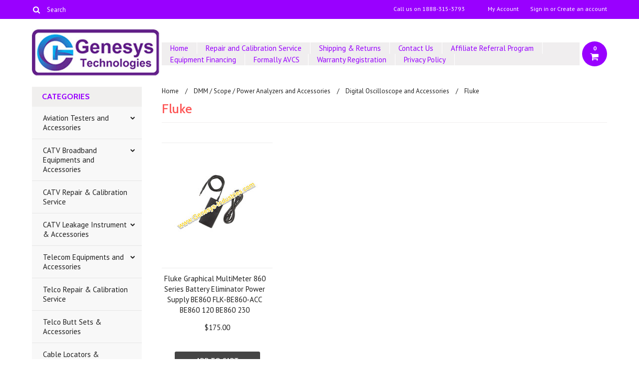

--- FILE ---
content_type: text/html; charset=UTF-8
request_url: https://genesys-industries.com/dmm-scope-power-analyzers-and-accessories/digital-oscilloscope-and-accessories/fluke/
body_size: 8978
content:
<!DOCTYPE html>

<html lang="en" dir="ltr">

<head>

	

	<title>DMM / Scope / Power Analyzers and Accessories - Digital Oscilloscope and Accessories - Fluke - Genesys Technologies</title>

	<meta charset="UTF-8">
	<meta name="description" content="" />
	<meta name="keywords" content="" />
	
	<link rel='canonical' href='https://genesys-industries.com/dmm-scope-power-analyzers-and-accessories/digital-oscilloscope-and-accessories/fluke/' />
	
	
	
	<link href='//fonts.googleapis.com/css?family=Cabin:400,500,600,700,400italic,500italic,600italic,700italic' rel='stylesheet' type='text/css'>
    <link href='//fonts.googleapis.com/css?family=PT+Sans:400,700,400italic,700italic' rel='stylesheet' type='text/css'>
    <link href='//fonts.googleapis.com/css?family=Raleway:900,500' rel='stylesheet' type='text/css'>
	<link rel="shortcut icon" href="https://cdn10.bigcommerce.com/s-j1pdl/product_images/logo%20purple%20GT%20squre%20border%2048x48.jpg?t=1743390873" />
	<meta name="viewport" content="width=device-width, initial-scale=1, maximum-scale=1">
    <meta name="viewport" content="initial-scale=1.0, maximum-scale=1.0, user-scalable=no" />
	<script>
	//<![CDATA[
		(function(){
			// this happens before external dependencies (and dom ready) to reduce page flicker
			var node, i;
			for (i = window.document.childNodes.length; i--;) {
				node = window.document.childNodes[i];
				if (node.nodeName == 'HTML') {
					node.className += ' javascript';
				}
			}
		})();
	//]]>
	</script>

	<link href="https://cdn9.bigcommerce.com/r-50b4fa8997ce43839fb9457331bc39687cd8345a/themes/__master/Styles/styles.css" type="text/css" rel="stylesheet" /><link href="https://cdn9.bigcommerce.com/r-b2c1c07c638b525c6af9e5f1f6290c90383dc14e/themes/Indiana/Styles/iselector.css" media="all" type="text/css" rel="stylesheet" />
<link href="https://cdn9.bigcommerce.com/r-b2c1c07c638b525c6af9e5f1f6290c90383dc14e/themes/Indiana/Styles/flexslider.css" media="all" type="text/css" rel="stylesheet" />
<link href="https://cdn9.bigcommerce.com/r-b2c1c07c638b525c6af9e5f1f6290c90383dc14e/themes/Indiana/Styles/slide-show.css" media="all" type="text/css" rel="stylesheet" />
<link href="https://cdn9.bigcommerce.com/r-b2c1c07c638b525c6af9e5f1f6290c90383dc14e/themes/Indiana/Styles/styles-slide-show.css" media="all" type="text/css" rel="stylesheet" />
<link href="https://cdn9.bigcommerce.com/r-b2c1c07c638b525c6af9e5f1f6290c90383dc14e/themes/Indiana/Styles/social.css" media="all" type="text/css" rel="stylesheet" />
<link href="https://cdn9.bigcommerce.com/r-b2c1c07c638b525c6af9e5f1f6290c90383dc14e/themes/Indiana/Styles/styles.css" media="all" type="text/css" rel="stylesheet" />
<link href="https://cdn9.bigcommerce.com/r-b2c1c07c638b525c6af9e5f1f6290c90383dc14e/themes/Indiana/Styles/responsive.css" media="all" type="text/css" rel="stylesheet" />
<link href="https://cdn9.bigcommerce.com/r-b2c1c07c638b525c6af9e5f1f6290c90383dc14e/themes/Indiana/Styles/grid.css" media="all" type="text/css" rel="stylesheet" />
<link href="https://cdn9.bigcommerce.com/r-b2c1c07c638b525c6af9e5f1f6290c90383dc14e/themes/Indiana/Styles/responsive.css" media="all" type="text/css" rel="stylesheet" />
<link href="https://cdn9.bigcommerce.com/r-b2c1c07c638b525c6af9e5f1f6290c90383dc14e/themes/Indiana/Styles/menu.css" media="all" type="text/css" rel="stylesheet" />
<link href="https://cdn9.bigcommerce.com/s-j1pdl/templates/__custom/Styles/theme.css?t=1744552105" media="all" type="text/css" rel="stylesheet" />
<link href="https://cdn9.bigcommerce.com/r-50b4fa8997ce43839fb9457331bc39687cd8345a/themes/__master/Styles/product.attributes.css" type="text/css" rel="stylesheet" /><link href="https://cdn9.bigcommerce.com/r-522cb09e4d4c91362a873dfb66596075446f4cb2/javascript/jquery/themes/cupertino/ui.all.css" type="text/css" rel="stylesheet" /><link href="https://cdn9.bigcommerce.com/r-b2c1c07c638b525c6af9e5f1f6290c90383dc14e/themes/Indiana/Styles/product.quickview.css" type="text/css" rel="stylesheet" /><link href="https://cdn9.bigcommerce.com/r-522cb09e4d4c91362a873dfb66596075446f4cb2/javascript/superfish/css/store.css" type="text/css" rel="stylesheet" /><link type="text/css" rel="stylesheet" href="https://cdn9.bigcommerce.com/r-522cb09e4d4c91362a873dfb66596075446f4cb2/javascript/jquery/plugins/imodal/imodal.css" />

	<!-- Tell the browsers about our RSS feeds -->
	<link rel="alternate" type="application/rss+xml" title="New Products in Fluke (RSS 2.0)" href="https://genesys-industries.com/rss.php?categoryid=97&amp;type=rss" />
<link rel="alternate" type="application/atom+xml" title="New Products in Fluke (Atom 0.3)" href="https://genesys-industries.com/rss.php?categoryid=97&amp;type=atom" />
<link rel="alternate" type="application/rss+xml" title="Popular Products in Fluke (RSS 2.0)" href="https://genesys-industries.com/rss.php?action=popularproducts&amp;categoryid=97&amp;type=rss" />
<link rel="alternate" type="application/atom+xml" title="Popular Products in Fluke (Atom 0.3)" href="https://genesys-industries.com/rss.php?action=popularproducts&amp;categoryid=97&amp;type=atom" />
<link rel="alternate" type="application/rss+xml" title="Latest News (RSS 2.0)" href="https://genesys-industries.com/rss.php?action=newblogs&amp;type=rss" />
<link rel="alternate" type="application/atom+xml" title="Latest News (Atom 0.3)" href="https://genesys-industries.com/rss.php?action=newblogs&amp;type=atom" />
<link rel="alternate" type="application/rss+xml" title="New Products (RSS 2.0)" href="https://genesys-industries.com/rss.php?type=rss" />
<link rel="alternate" type="application/atom+xml" title="New Products (Atom 0.3)" href="https://genesys-industries.com/rss.php?type=atom" />
<link rel="alternate" type="application/rss+xml" title="Popular Products (RSS 2.0)" href="https://genesys-industries.com/rss.php?action=popularproducts&amp;type=rss" />
<link rel="alternate" type="application/atom+xml" title="Popular Products (Atom 0.3)" href="https://genesys-industries.com/rss.php?action=popularproducts&amp;type=atom" />


	<!-- Include visitor tracking code (if any) -->
	<!-- Start Tracking Code for analytics_googleanalytics -->

<meta name="google-site-verification" content="MZX9CQbIzPNBtNEyPEM7mPAm1V24WgqGuYjeG3J3lnc" />
<meta name="msvalidate.01" content="E3D1FB4BC68BFA24F94BD8A040287B4B" />

<!-- End Tracking Code for analytics_googleanalytics -->

<!-- Start Tracking Code for analytics_visualwebsiteoptimizer -->

<meta name="google-site-verification" content="MZX9CQbIzPNBtNEyPEM7mPAm1V24WgqGuYjeG3J3lnc" />

<!-- End Tracking Code for analytics_visualwebsiteoptimizer -->



	

	

	<script src="https://ajax.googleapis.com/ajax/libs/jquery/1.7.2/jquery.min.js"></script>
	<script src="https://cdn10.bigcommerce.com/r-522cb09e4d4c91362a873dfb66596075446f4cb2/javascript/menudrop.js?"></script>
	<script src="https://cdn10.bigcommerce.com/r-522cb09e4d4c91362a873dfb66596075446f4cb2/javascript/iselector.js?"></script>
	<script src="https://cdn10.bigcommerce.com/r-522cb09e4d4c91362a873dfb66596075446f4cb2/javascript/jquery/plugins/jquery.flexslider.js"></script>
    <script src="https://cdn10.bigcommerce.com/r-522cb09e4d4c91362a873dfb66596075446f4cb2/javascript/viewport.js??"></script>

	<!-- Theme bespoke js -->
	<script src="https://cdn10.bigcommerce.com/r-b2c1c07c638b525c6af9e5f1f6290c90383dc14e/themes/Indiana/js/matchMedia.js"></script>
	<script src="https://cdn10.bigcommerce.com/r-b2c1c07c638b525c6af9e5f1f6290c90383dc14e/themes/Indiana/js/common.js"></script>
	<script src="https://cdn10.bigcommerce.com/r-b2c1c07c638b525c6af9e5f1f6290c90383dc14e/themes/Indiana/js/jquery.autobox.js"></script>
	<script src="https://cdn10.bigcommerce.com/r-b2c1c07c638b525c6af9e5f1f6290c90383dc14e/themes/Indiana/js/init.js"></script>
	<script src="https://cdn10.bigcommerce.com/r-b2c1c07c638b525c6af9e5f1f6290c90383dc14e/themes/Indiana/js/jquery.uniform.min.js"></script>
	<script src="https://cdn10.bigcommerce.com/r-b2c1c07c638b525c6af9e5f1f6290c90383dc14e/themes/Indiana/js/main.js?"></script>
    <script src="https://cdn10.bigcommerce.com/r-b2c1c07c638b525c6af9e5f1f6290c90383dc14e/themes/Indiana/js/site.js"></script>	

	<script>
	//<![CDATA[
	config.ShopPath = 'https://genesys-industries.com';
	config.AppPath = ''; // BIG-8939: Deprecated, do not use.
	config.FastCart = 1;
	config.ShowCookieWarning = !!0;
	var ThumbImageWidth = 190;
	var ThumbImageHeight = 250;
	//]]>
	</script>
	
<script type="text/javascript">
ShowImageZoomer = false;
$(document).ready(function() {
	$(".QuickView").quickview({
		buttonText: "Quick View",
		buttonColor: "#f7f7f7",
		gradientColor: "#dcdbdb",
		textColor: "#000000"
	});
});
</script>
<script type="text/javascript" src="https://cdn9.bigcommerce.com/r-522cb09e4d4c91362a873dfb66596075446f4cb2/javascript/jquery/plugins/jqueryui/1.8.18/jquery-ui.min.js"></script>
<script type="text/javascript" src="https://cdn9.bigcommerce.com/r-522cb09e4d4c91362a873dfb66596075446f4cb2/javascript/jquery/plugins/validate/jquery.validate.js"></script>
<script type="text/javascript" src="https://cdn9.bigcommerce.com/r-522cb09e4d4c91362a873dfb66596075446f4cb2/javascript/product.functions.js"></script>
<script type="text/javascript" src="https://cdn9.bigcommerce.com/r-522cb09e4d4c91362a873dfb66596075446f4cb2/javascript/product.attributes.js"></script>
<script type="text/javascript" src="https://cdn9.bigcommerce.com/r-522cb09e4d4c91362a873dfb66596075446f4cb2/javascript/quickview.js"></script>
<script type="text/javascript" src="https://cdn9.bigcommerce.com/r-522cb09e4d4c91362a873dfb66596075446f4cb2/javascript/quickview.initialise.js"></script><script type="text/javascript">
(function () {
    var xmlHttp = new XMLHttpRequest();

    xmlHttp.open('POST', 'https://bes.gcp.data.bigcommerce.com/nobot');
    xmlHttp.setRequestHeader('Content-Type', 'application/json');
    xmlHttp.send('{"store_id":"818624","timezone_offset":"-5","timestamp":"2026-01-31T22:51:03.69972000Z","visit_id":"137ea627-f67c-4a69-8ef5-e875693a5ebd","channel_id":1}');
})();
</script>
<script type="text/javascript" src="https://cdn9.bigcommerce.com/r-522cb09e4d4c91362a873dfb66596075446f4cb2/javascript/jquery/plugins/jquery.form.js"></script>
<script type="text/javascript" src="https://cdn9.bigcommerce.com/r-522cb09e4d4c91362a873dfb66596075446f4cb2/javascript/jquery/plugins/imodal/imodal.js"></script>
<script type="text/javascript" src="https://checkout-sdk.bigcommerce.com/v1/loader.js" defer></script>
<script type="text/javascript">
var BCData = {};
</script>

	<script type="text/javascript" src="https://cdn9.bigcommerce.com/r-522cb09e4d4c91362a873dfb66596075446f4cb2/javascript/quicksearch.js"></script>
	

	<!--[if lt IE 9]>
	<script src="https://cdn10.bigcommerce.com/r-b2c1c07c638b525c6af9e5f1f6290c90383dc14e/themes/Indiana/js/html5shiv.js"></script>
	<![endif]-->
<script>
$("body").ready(function() {acceptCookieUsage();})
</script></head>

	<body>
		        
<div id="DrawerMenu">
    <div class="inner">
        <div class="CategoryList" id="SideCategoryList">
	<h4>Categories</h4>
    <h5>Categories</h5>
	<div class="BlockContent" style="display:none;">
		<div class="SideCategoryListFlyout">
			<ul class="sf-menu sf-horizontal">
<li><a href="https://genesys-industries.com/aviation-equipment-and-accessories/">Aviation Testers and Accessories</a><ul>
<li><a href="https://genesys-industries.com/aviation/aeroflex/">AEROFLEX</a></li>
<li><a href="https://genesys-industries.com/aviation/viavi/">VIAVI</a></li>

</ul>
</li>
<li><a href="https://genesys-industries.com/catv-broadband-equipments-and-accessories/">CATV Broadband Equipments and Accessories</a><ul>
<li><a href="https://genesys-industries.com/catv-broadband-equipments-and-accessories/comsonics/">ComSonics</a></li>
<li><a href="https://genesys-industries.com/catv-broadband-equipments-and-accessories/deviser/">Deviser</a></li>
<li><a href="https://genesys-industries.com/catv-broadband-equipments-and-accessories/hitron/">HITRON</a></li>
<li><a href="https://genesys-industries.com/catv-broadband-equipments-and-accessories/sadelco/">Sadelco</a></li>
<li><a href="https://genesys-industries.com/catv-broadband-equipments-and-accessories/sencore/">Sencore</a></li>
<li><a href="https://genesys-industries.com/catv-broadband-equipments-and-accessories/spirent/">Spirent</a></li>
<li><a href="https://genesys-industries.com/catv-broadband-equipments-and-accessories/sunrise-telecom/">Sunrise Telecom</a></li>
<li><a href="https://genesys-industries.com/catv-broadband-equipments-and-accessories/trilithic/">Trilithic</a><ul>
<li><a href="https://genesys-industries.com/catv-broadband-equipments-and-accessories/trilithic/860dspi-series-and-accessories/">860DSPi Series and Accessories</a></li>

</ul>
</li>
<li><a href="https://genesys-industries.com/catv-broadband-equipments-and-accessories/veex/">VeEX</a></li>
<li><a href="https://genesys-industries.com/catv-broadband-equipments-and-accessories/viavi-jdsu-acterna/">VIAVI / JDSU / Acterna</a><ul>
<li><a href="https://genesys-industries.com/catv-broadband-equipments-and-accessories/viavi-jdsu-acterna/dsam-equipment-and-accessories/">DSAM Equipment and Accessories</a></li>
<li><a href="https://genesys-industries.com/catv-broadband-equipments-and-accessories/viavi-jdsu-acterna/msq-equipment-and-accessories/">MSQ Equipment and Accessories</a></li>
<li><a href="https://genesys-industries.com/catv-broadband-equipments-and-accessories/viavi-jdsu-acterna/sda-equipment-and-accessories/">SDA Equipment and Accessories</a></li>
<li><a href="https://genesys-industries.com/catv-broadband-equipments-and-accessories/viavi-jdsu-acterna/oneexpert-catv-equipment-accessories/">OneExpert CATV Equipment &amp; Accessories</a></li>

</ul>
</li>

</ul>
</li>
<li><a href="https://genesys-industries.com/catv-repair-calibration-service/">CATV Repair &amp; Calibration Service</a></li>
<li><a href="https://genesys-industries.com/catv-leakage-instrument-accessories/">CATV Leakage Instrument &amp; Accessories</a><ul>
<li><a href="https://genesys-industries.com/catv-leakage-instrument-accessories/sunrise-telecom/">Sunrise Telecom (VeEX)</a></li>
<li><a href="https://genesys-industries.com/catv-leakage-instrument-accessories/trilithic-viavi/">Trilithic (VIAVI)</a></li>

</ul>
</li>
<li><a href="https://genesys-industries.com/telecom-equipments-and-accessories/">Telecom Equipments and Accessories</a><ul>
<li><a href="https://genesys-industries.com/telecom-equipments-and-accessories/3m/">3m</a><ul>
<li><a href="https://genesys-industries.com/telecom-equipments-and-accessories/3m/3m-dynatel-965ams/">3M Dynatel 965AMS</a></li>
<li><a href="https://genesys-industries.com/telecom-equipments-and-accessories/3m/3m-dynatel-965dsp/">3M Dynatel 965DSP</a></li>

</ul>
</li>
<li><a href="https://genesys-industries.com/telecom-equipments-and-accessories/fluke/">Fluke</a><ul>
<li><a href="https://genesys-industries.com/telecom-equipments-and-accessories/fluke/990dsl-copperpro-and-accessories/">990DSL CopperPro and Accessories</a></li>

</ul>
</li>
<li><a href="https://genesys-industries.com/telecom-equipments-and-accessories/greenlee-tempo-tektronix/">Greenlee / Tempo / Tektronix</a><ul>
<li><a href="https://genesys-industries.com/telecom-equipments-and-accessories/greenlee-tempo-tektronix/sidekick/">SideKick </a></li>
<li><a href="https://genesys-industries.com/telecom-equipments-and-accessories/greenlee-tempo-tektronix/throwmaster/">ThrowMaster</a></li>

</ul>
</li>
<li><a href="https://genesys-industries.com/telecom-equipments-and-accessories/spirent/">Spirent</a></li>
<li><a href="https://genesys-industries.com/telecom-equipments-and-accessories/sunrise-telecom/">Sunrise Telecom</a></li>
<li><a href="https://genesys-industries.com/telecom-equipments-and-accessories/veex/">VeEX</a></li>
<li><a href="https://genesys-industries.com/telecom-equipments-and-accessories/viavi-jdsu-acterna/">VIAVI / JDSU / Acterna </a><ul>
<li><a href="https://genesys-industries.com/telecom-equipments-and-accessories/viavi-jdsu-acterna/hst-equipment-and-accessories/">HST Equipment and Accessories</a></li>
<li><a href="https://genesys-industries.com/telecom-equipments-and-accessories/viavi-jdsu-acterna/oneexpert-dsl-equipment-and-accessories/">OneExpert DSL Equipment and Accessories</a></li>
<li><a href="https://genesys-industries.com/telecom-equipments-and-accessories/viavi-jdsu-acterna/smartclass-series-and-accessories/">SmartClass Series and Accessories</a></li>

</ul>
</li>

</ul>
</li>
<li><a href="https://genesys-industries.com/telco-repair-calibration-service/">Telco Repair &amp; Calibration Service</a></li>
<li><a href="https://genesys-industries.com/telco-butt-sets-accessories/">Telco Butt Sets &amp; Accessories</a></li>
<li><a href="https://genesys-industries.com/cable-locators-accessories/">Cable Locators &amp; Accessories</a></li>
<li><a href="https://genesys-industries.com/cable-length-meter-and-accessories/">Cable Length Meter and Accessories</a><ul>
<li><a href="https://genesys-industries.com/cable-length-meter-and-accessories/greenlee/">Greenlee</a></li>

</ul>
</li>
<li><a href="https://genesys-industries.com/tdr-otdr-equipment-and-accessories/">CFL TDR OTDR Equipment and Accessories</a><ul>
<li><a href="https://genesys-industries.com/cfl-tdr-otdr-equipment-and-accessories/springbok/">Springbok</a></li>

</ul>
</li>
<li><a href="https://genesys-industries.com/cellular-and-antenna-analyzers/">Cellular and Antenna Analyzers</a><ul>
<li><a href="https://genesys-industries.com/cellular-and-antenna-analyzers/kaelus-analyzers-and-accessories/">Kaelus Analyzers and Accessories</a><ul>
<li><a href="https://genesys-industries.com/cellular-and-antenna-analyzers/kaelus-analyzers-and-accessories/iha-series/">iHA Series</a></li>
<li><a href="https://genesys-industries.com/cellular-and-antenna-analyzers/kaelus-analyzers-and-accessories/ipa-series/">iPA Series</a></li>

</ul>
</li>
<li><a href="https://genesys-industries.com/cellular-and-antenna-analyzers/viavi-celladviser-spectrum-analyzers-and-accessories/">VIAVI CellAdviser Spectrum Analyzers &amp; Accessories</a></li>

</ul>
</li>
<li><a href="https://genesys-industries.com/fiber-optics-equipments-and-accessories/">Fiber Optics Equipment and Accessories</a><ul>
<li><a href="https://genesys-industries.com/fiber-optics-equipments-and-accessories/fiber-test-equipment/">Fiber Test Equipment</a><ul>
<li><a href="https://genesys-industries.com/fiber-optics-equipment-and-accessories/fiber-test-equipment/fiber-identifiers/">Fiber Identifiers</a></li>
<li><a href="https://genesys-industries.com/fiber-optics-equipment-and-accessories/fiber-test-equipment/fiber-talk-sets/">Fiber Talk Sets</a></li>
<li><a href="https://genesys-industries.com/fiber-optics-equipment-and-accessories/fiber-test-equipment/optical-fiber-multimeters/">Optical Fiber Multimeters</a></li>
<li><a href="https://genesys-industries.com/fiber-optics-equipment-and-accessories/fiber-test-equipment/optical-power-meter/">Optical Power Meter</a></li>
<li><a href="https://genesys-industries.com/fiber-optics-equipment-and-accessories/fiber-test-equipment/optical-light-source/">Optical Light Source</a></li>
<li><a href="https://genesys-industries.com/fiber-optics-equipment-and-accessories/fiber-test-equipment/optical-loss-test-sets/">Optical Loss Test Sets</a></li>
<li><a href="https://genesys-industries.com/fiber-optics-equipment-and-accessories/fiber-test-equipment/dwdm-cwdm-testers/">DWDM &amp; CWDM Testers</a></li>
<li><a href="https://genesys-industries.com/fiber-optics-equipment-and-accessories/fiber-test-equipment/visual-fault-locators/">Visual Fault Locators</a></li>
<li><a href="https://genesys-industries.com/fiber-optics-equipment-and-accessories/fiber-test-equipment/fiber-scopes/">Fiber Scopes</a></li>
<li><a href="https://genesys-industries.com/fiber-optics-equipment-and-accessories/fiber-test-equipment/test-inspection/">Test &amp; Inspection</a></li>
<li><a href="https://genesys-industries.com/fiber-optics-equipment-and-accessories/fiber-test-equipment/otdr-optical-time-domain-reflectometer/">OTDR Optical Time Domain Reflectometer</a></li>

</ul>
</li>
<li><a href="https://genesys-industries.com/fiber-optics-equipment-and-accessories/fiber-tools/">FIBER TOOLS</a></li>
<li><a href="https://genesys-industries.com/fiber-optics-equipments-and-accessories/cleaning-products/">Cleaning Products</a></li>
<li><a href="https://genesys-industries.com/fiber-optics-equipments-and-accessories/connectors/">Connectors</a></li>
<li><a href="https://genesys-industries.com/fiber-optics-equipments-and-accessories/exfo/">EXFO</a></li>
<li><a href="https://genesys-industries.com/fiber-optics-equipments-and-accessories/jdsu-acterna-wavetek/">JDSU / Acterna / Wavetek</a><ul>
<li><a href="https://genesys-industries.com/fiber-optics-equipments-and-accessories/jdsu-acterna-wavetek/parts-and-accessories/">Parts and Accessories</a></li>

</ul>
</li>

</ul>
</li>
<li><a href="https://genesys-industries.com/fusion-splicers-and-accessories/">Fusion Splicers and Accessories</a><ul>
<li><a href="https://genesys-industries.com/fusion-splicers-and-accessories/new-category/">Fusion Splicers</a><ul>
<li><a href="https://genesys-industries.com/fusion-splicers-and-accessories/fusion-splicers/afl-fujikura-fusion-splicers/">AFL Fujikura Fusion Splicers</a></li>

</ul>
</li>
<li><a href="https://genesys-industries.com/fusion-splicers-and-accessories/fiber-cleavers/">Fiber Cleavers</a></li>
<li><a href="https://genesys-industries.com/fusion-splicers-and-accessories/fusion-splicing-tools/">Fusion Splicing Tools</a></li>
<li><a href="https://genesys-industries.com/fusion-splicers-and-accessories/fusion-splice-sleeves/">Fusion Splice Sleeves</a></li>
<li><a href="https://genesys-industries.com/fusion-splicers-and-accessories/fusion-splice-accessories/">Fusion Splice Accessories</a></li>
<li><a href="https://genesys-industries.com/fusion-splicers-and-accessories/splice-kits/">Splice Kits</a></li>

</ul>
</li>
<li><a href="https://genesys-industries.com/cable-network-certifiers/">Cable &amp; Network Certifiers</a><ul>
<li><a href="https://genesys-industries.com/cable-network-certifiers/fluke-equipmtent-and-accessories/">Fluke Equipmtent and Accessories</a><ul>
<li><a href="https://genesys-industries.com/cable-network-certifiers/fluke-equipmtent-and-accessories/fluke-dsp-4xx-series/">Fluke DSP 4XX Series</a></li>
<li><a href="https://genesys-industries.com/cable-network-certifiers/fluke-equipmtent-and-accessories/fluke-dtx-1200-1800-series/">Fluke DTX-1200 / 1800 Series</a></li>

</ul>
</li>
<li><a href="https://genesys-industries.com/cable-network-certifiers/viavi-jdsu-equipment-and-accessories/">VIAVI JDSU Equipment and Accessories</a></li>

</ul>
</li>
<li><a href="https://genesys-industries.com/scope-meters-power-analyzer-and-accessories/">DMM / Scope / Power Analyzers and Accessories</a><ul>
<li><a href="https://genesys-industries.com/dmm-scope-power-analyzers-and-accessories/digital-multimeters-and-accessories/">Digital MultiMeters and Accessories</a><ul>
<li><a href="https://genesys-industries.com/dmm-scope-power-analyzers-and-accessories/digital-multimeters-and-accessories/fluke/">Fluke</a></li>

</ul>
</li>
<li><a href="https://genesys-industries.com/dmm-scope-power-analyzers-and-accessories/digital-oscilloscope-and-accessories/">Digital Oscilloscope and Accessories</a><ul>
<li><a href="https://genesys-industries.com/dmm-scope-power-analyzers-and-accessories/digital-oscilloscope-and-accessories/fluke/">Fluke</a></li>

</ul>
</li>
<li><a href="https://genesys-industries.com/dmm-scope-power-analyzers-and-accessories/power-quality-analyzers-and-accessories/">Power Quality Analyzers and Accessories</a><ul>
<li><a href="https://genesys-industries.com/dmm-scope-power-analyzers-and-accessories/power-quality-analyzers-and-accessories/fluke/">fluke</a></li>

</ul>
</li>

</ul>
</li>
<li><a href="https://genesys-industries.com/test-leads-cables-and-connectors/">Test Leads, Cables and Connectors</a><ul>
<li><a href="https://genesys-industries.com/test-leads-cables-and-connectors/butset-test-leads-and-adapters/">Butset Test Leads and Adapters</a></li>
<li><a href="https://genesys-industries.com/test-leads-cables-and-connectors/coax-test-leads-cables-and-connectors/">Coax Test Leads, Cables and Connectors</a></li>
<li><a href="https://genesys-industries.com/test-leads-cables-and-connectors/fiber-test-leads-cables-and-connectors/">Fiber Test Leads, Cables and Connectors</a></li>
<li><a href="https://genesys-industries.com/test-leads-cables-and-connectors/telecom-test-leads-and-connectors/">Telecom Test Leads and Connectors</a></li>

</ul>
</li>
<li><a href="https://genesys-industries.com/underground-tools-and-accessories/">Underground Tools and Accessories</a><ul>
<li><a href="https://genesys-industries.com/underground-tools-and-accessories/duct-rods-brushes-mandrels-and-accessories/">Duct Rods, Brushes, Mandrels and Accessories</a><ul>
<li><a href="https://genesys-industries.com/underground-tools-and-accessories/duct-rods-brushes-mandrels-and-accessories/duct-rods-rodders-and-accessories/">Duct Rods, Rodders and Accessories</a></li>

</ul>
</li>

</ul>
</li>
<li><a href="https://genesys-industries.com/power-supply-charger-and-battery-packs/">Power Supply/Charger and Battery Packs</a><ul>
<li><a href="https://genesys-industries.com/power-supply-charger-and-battery-packs/battery-recondition-repair-service/">Battery Recondition Repair Service</a></li>
<li><a href="https://genesys-industries.com/power-supply-charger-and-battery-packs/devcon-power/">Devcon Power</a><ul>
<li><a href="https://genesys-industries.com/power-supply-charger-and-battery-packs/devcon-power/devcon-power-viavi/">Devcon Power VIAVI</a></li>

</ul>
</li>

</ul>
</li>
<li><a href="https://genesys-industries.com/safety-protective-gear/">Safety &amp; Protective Gear</a></li>
<li><a href="https://genesys-industries.com/transit-and-protective-case/">Transit and Protective Case</a></li>

</ul>

        </div>
	</div>
</div>
        <div class="BrandList Moveable Panel slist" id="SideShopByBrand" style="display: ">
    <h4>Brands</h4>
    <h5>Brands</h5>
    <div class="BlockContent" style="display:none;">
        <ul class="treeview">
            <li><a href="https://genesys-industries.com/brands/VIAVI.html">VIAVI</a></li><li><a href="https://genesys-industries.com/brands/3M-DYNATEL.html">3M DYNATEL</a></li><li><a href="https://genesys-industries.com/brands/JDSU.html">JDSU</a></li><li><a href="https://genesys-industries.com/brands/DEVCON-POWER.html">DEVCON POWER</a></li><li><a href="https://genesys-industries.com/hitron/">HITRON</a></li><li><a href="https://genesys-industries.com/brands/GMP.html">GMP</a></li><li><a href="https://genesys-industries.com/brands/GENESYS.html">GENESYS</a></li><li><a href="https://genesys-industries.com/brands/VEEX.html">VEEX</a></li><li><a href="https://genesys-industries.com/brands/SPRINGBOK.html">SPRINGBOK</a></li><li><a href="https://genesys-industries.com/kaelus/">Kaelus</a></li>
            <li class="last"><a href="https://genesys-industries.com/brands/">View all brands</a></li>
        </ul>
    </div>
</div>

        <div class="Block Moveable Panel" id="SideCategoryShopByPrice" style="display:none;"></div>
        <div class="AdditionalInformationList Moveable Panel slist" id="SideAdditionalInformation">
    <h4>Additional Information</h4>
    <h5>Additional Information</h5>
    <div class="BlockContent">
        <ul class="treeview">
            <li><a href="/">Home</a></li>
            <li style="" class="HeaderLiveChat">
                
            </li>
        </ul>
        <ul class="pages-menu sf-menu sf-horizontal sf-js-enabled">
		<li class="HasSubMenu ">
		<a href="http://genesys-industries.com/">Home</a>
		<ul>
	
</ul>
	</li>	<li class=" ">
		<a href="https://genesys-industries.com/repair-and-calibration-service/">Repair and Calibration Service</a>
		
	</li>	<li class=" ">
		<a href="https://genesys-industries.com/shipping-returns/">Shipping &amp; Returns</a>
		
	</li>	<li class=" ">
		<a href="https://genesys-industries.com/contact-us/">Contact Us</a>
		
	</li>	<li class=" ">
		<a href="https://genesys-industries.com/affiliate-referral-program/">Affiliate Referral Program</a>
		
	</li>	<li class=" ">
		<a href="https://www2.ilslease.com/genesys">Equipment Financing</a>
		
	</li>	<li class=" ">
		<a href="https://genesys-industries.com/formally-avcs/">Formally AVCS</a>
		
	</li>	<li class=" ">
		<a href="https://genesys-industries.com/warranty-registration/">Warranty Registration</a>
		
	</li>	<li class=" ">
		<a href="https://genesys-industries.com/privacy-policy/">Privacy Policy</a>
		
	</li>
</ul>
    </div>
</div>
        <div class="AccountNavigationList Moveable Panel slist" id="SideAccountNavigation">
    <h4>Account Navigation</h4>
    <h5>Account Navigation</h5>
    <div class="BlockContent">
        <ul class="treeview" id="SideAccountNavigationList">
            <li style="display:" class="First">
                <a href="https://genesys-industries.com/account.php" class="fa fa-user"><span>My Account</span></a>
            </li>
        </ul>
    </div>
</div> 
        <div class="CurrencySelectorMobile Moveable Panel slist">
    <h4>Currency - All prices are in AUD</h4>
    <h5>Currency - All prices are in AUD</h5>
    <div class="CurrencyWrapper" id="SideCurrencySelectorMobile"> 
        <a href="#" class="changeCurr">Change Currency</a>
         <div class="CurrencyChooser" id="SideCurrencySelector">
            <div class="BlockContent">
                <dl class="CurrencyList"></dl>
            </div>
         </div>
     </div>
</div> 
    </div>
</div>
<script>
//<![CDATA[ 
	$().ready(function(){
		if($('#GiftCertificatesMenu').get(0)){
			var liItem = $('#GiftCertificatesMenu').clone();
			$(liItem).find('a').attr('class', 'fa fa-tag');
			
			var spanItem = $('<span />', { text: $(liItem).find('a').text() });
			$(liItem).find('a').html(spanItem);
			
			$(liItem).appendTo('#SideAccountNavigationList');
		}
		
		if($('#LoginOrLogoutText').get(0)){
			var LoginOrLogoutTextCss = $('#LoginOrLogoutText').css('display');
			LoginOrLogoutTextCss = LoginOrLogoutTextCss.replace('inline-', '');
			$('#LoginOrLogoutText div a').each(function(){
				var linkItem = $(this).clone();
				
				if($(this).text().toLowerCase()=='sign in'){
					$(linkItem).attr('class', 'fa fa-sign-in');
				}
				else if($(this).text().toLowerCase()=='create an account'){
					$(linkItem).attr('class', 'fa fa-plus-square');
				}
				else if($(this).text().toLowerCase()=='sign out'){
					$(linkItem).attr('class', 'fa fa-sign-out');
				}
				
				var spanItem = $('<span />', { text: $(linkItem).text() });
				$(linkItem).html(spanItem);
				
				var liItem = $('<li />', {html: linkItem});
				$(liItem).css('display', LoginOrLogoutTextCss);
				var dynamicClass = $(this).text().replace(/ /g,'');
				$(liItem).attr('class', dynamicClass);
				
				$(liItem).appendTo('#SideAccountNavigationList');
			});
		}
		
		if($('#StorePhoneNumber').get(0)){
			var StorePhoneNumberCss = $('#StorePhoneNumber').css('display');
			StorePhoneNumberCss = StorePhoneNumberCss.replace('inline-', '');
			var StorePhoneNumber = $('#StorePhoneNumber div span').html();
			if($('#StorePhoneNumber div span a').get(0)){
				StorePhoneNumber = $('#StorePhoneNumber div span a').html();
			}
			var spanItem = $('<span />', { text: 'Call '+StorePhoneNumber });
			
			var linkItem = $('<a />',{
				html: spanItem,
				href: 'tel:'+StorePhoneNumber,
				class: 'fa fa-phone'
			});
			
			var liItem = $('<li />', {html: linkItem});
			$(liItem).css('display', StorePhoneNumberCss);
			
			$(liItem).appendTo('#SideAccountNavigationList');
		}
		
		if($('.expandable a').hasClass('selected')) {
			var MenuSelected = $('a.selected');
			var ParentsLi = $('a.selected').parent('li');
			var ParentSpanSelected = ParentsLi.parentsUntil( "li.RootLi" ).siblings('span');
			MenuSelected.siblings('span').removeClass('subcat-expand');
			MenuSelected.siblings('ul').addClass('expanded');
			ParentsLi.parentsUntil( "li.RootLi" ).siblings('span').removeClass('subcat-expand');
			ParentSpanSelected.siblings('ul').addClass('expanded');
		}
		
		$('#SideAdditionalInformation .pages-menu li').each(function(){
			var Url = window.location.href;
			Url = stripQueryStringAndHashFromPath(Url);
			if($(this).children('a').attr('href') == Url) {
				$(this).children('a').addClass('selected');
				if($(this).children('span').attr('class') != undefined) {
					var SpanObj = $(this).children('span');
					$(this).children('span').removeClass('subcat-expand');
					SpanObj.siblings('ul').addClass('expanded');
				}
				$(this).parentsUntil( "li.HasSubMenu" ).first('ul').addClass('expanded');
				var UlObj = $(this).parentsUntil( "li.HasSubMenu" ).first('ul');
				UlObj.prev('span').removeClass('subcat-expand');
			}
		});
		
		$('.CurrencySelectorMobile h5').html('Currency - '+$('#currencyPrices').html().replace('are',''));
		$('#SideCurrencySelectorMobile > div > div > .CurrencyList').html($('#SideCurrencySelectorDesktop > div > div >.CurrencyList').html());
		if ($('#SideCurrencySelectorDesktop > div > div >.CurrencyList > .ChooseCurrencyBox').size() == 1 ) {
   			$('#SideCurrencySelectorMobile .changeCurr').hide();
   		}
	});
//]]>
</script>

<div class="page">
			<div class="header">
  <div class="inner">
    <div id="AjaxLoading">
      <div class="ajax-loader"> <img src="https://cdn10.bigcommerce.com/r-b2c1c07c638b525c6af9e5f1f6290c90383dc14e/themes/Indiana/images/loader.png" alt="" />&nbsp;Loading... Please wait... </div>
    </div>
    
        
<div class="TopMenu">
    <div class="inner">
        <div class="Block Moveable Panel" id="SideCurrencySelector" style="display:none;"></div>
        <ul style="display:">
            <li  id="StorePhoneNumber">
                <div class="phoneIcon">Call us on <span>1888-315-3793</span></div>
            </li>
            <li style="" class="HeaderLiveChat">
                
            </li>
            <li style="display:" class="First">
                <a href="https://genesys-industries.com/account.php">My Account</a>
            </li>
            
            <li class="last" style="display:" id="LoginOrLogoutText">
                <div><a href='https://genesys-industries.com/login.php' onclick=''>Sign in</a> or <a href='https://genesys-industries.com/login.php?action=create_account' onclick=''>Create an account</a></div>
            </li>
        </ul>
        <div id="SearchForm">
	<form action="https://genesys-industries.com/search.php" method="get" onsubmit="return check_small_search_form(this)">
		<label for="search_query">Search</label>
      <!--  <input type="submit" class="Button fa fa-search" value="" name="Search" title="Search" />-->
        
        <button type="submit" class="Button" value="" name="Search" title="Search">
                <i class="fa fa-search"></i> 
        </button>
        
        
		<input type="text" name="search_query" id="search_query" class="Textbox autobox" value="Search" />
	</form>
</div>

<script type="text/javascript">
	var QuickSearchAlignment = 'right';
	var QuickSearchWidth = '390px';
	lang.EmptySmallSearch = "You forgot to enter some search keywords.";
    $(document).ajaxComplete(function() {
        $('input[type=checkbox]').not('.UniApplied').uniform();
    });
</script>  
    </div>
</div>

    <div id="Header">
      <div class="inner">
        <div id="ToggleMenu" class="normal fa fa-bars"></div>
        <div class="Left fleft">
          <div class="header-logo"> <a href="https://genesys-industries.com/"><img src="/product_images/logo_purple_gt_name_thick_border_2_500x181_1743391124__82909.original.jpg" border="0" id="LogoImage" alt="Genesys Technologies" /></a>
 </div>
        </div>
        <div class="Content Widest" id="LayoutColumn1">
          <div class="PageMenu"><ul class="pages-menu sf-menu sf-horizontal sf-js-enabled">
		<li class="HasSubMenu ">
		<a href="http://genesys-industries.com/">Home</a>
		<ul>
	
</ul>
	</li>	<li class=" ">
		<a href="https://genesys-industries.com/repair-and-calibration-service/">Repair and Calibration Service</a>
		
	</li>	<li class=" ">
		<a href="https://genesys-industries.com/shipping-returns/">Shipping &amp; Returns</a>
		
	</li>	<li class=" ">
		<a href="https://genesys-industries.com/contact-us/">Contact Us</a>
		
	</li>	<li class=" ">
		<a href="https://genesys-industries.com/affiliate-referral-program/">Affiliate Referral Program</a>
		
	</li>	<li class=" ">
		<a href="https://www2.ilslease.com/genesys">Equipment Financing</a>
		
	</li>	<li class=" ">
		<a href="https://genesys-industries.com/formally-avcs/">Formally AVCS</a>
		
	</li>	<li class=" ">
		<a href="https://genesys-industries.com/warranty-registration/">Warranty Registration</a>
		
	</li>	<li class=" ">
		<a href="https://genesys-industries.com/privacy-policy/">Privacy Policy</a>
		
	</li>
</ul></div>
          <div class="search-mobile mobile"><div id="SearchForm">
	<form action="https://genesys-industries.com/search.php" method="get" onsubmit="return check_small_search_form(this)">
		<label for="search_query">Search</label>
      <!--  <input type="submit" class="Button fa fa-search" value="" name="Search" title="Search" />-->
        
        <button type="submit" class="Button" value="" name="Search" title="Search">
                <i class="fa fa-search"></i> 
        </button>
        
        
		<input type="text" name="search_query" id="search_query" class="Textbox autobox" value="Search" />
	</form>
</div>

<script type="text/javascript">
	var QuickSearchAlignment = 'right';
	var QuickSearchWidth = '390px';
	lang.EmptySmallSearch = "You forgot to enter some search keywords.";
    $(document).ajaxComplete(function() {
        $('input[type=checkbox]').not('.UniApplied').uniform();
    });
</script>  </div>
          <div class="header-secondary">
            <a href="https://genesys-industries.com/cart.php" title="View Cart"><div class="CartLink" style="display:"> <i class="icon fa fa-shopping-cart" title="View Cart">&nbsp;</i><span></span></div></a>
          </div>
          <div id="cart-amount"> <a href="https://genesys-industries.com/cart.php" class="Cart"><span class="bag-handle"></span><span class="total">&nbsp;</span></a> </div>
        </div>
      </div>
    </div>
    <div class="header-logo-mobile"> <a href="https://genesys-industries.com/"><img src="/product_images/logo_purple_gt_name_thick_border_2_500x181_1743391124__82909.original.jpg" border="0" id="LogoImage" alt="Genesys Technologies" /></a>
 </div>
  </div>
</div>
			<div class="main">
				<div class="inner">
                 <div class="Left fleft">
                          <div class="CategoryList" id="SideCategoryList">
	<h4>Categories</h4>
    <h5>Categories</h5>
	<div class="BlockContent" style="display:none;">
		<div class="SideCategoryListFlyout">
			<ul class="sf-menu sf-horizontal">
<li><a href="https://genesys-industries.com/aviation-equipment-and-accessories/">Aviation Testers and Accessories</a><ul>
<li><a href="https://genesys-industries.com/aviation/aeroflex/">AEROFLEX</a></li>
<li><a href="https://genesys-industries.com/aviation/viavi/">VIAVI</a></li>

</ul>
</li>
<li><a href="https://genesys-industries.com/catv-broadband-equipments-and-accessories/">CATV Broadband Equipments and Accessories</a><ul>
<li><a href="https://genesys-industries.com/catv-broadband-equipments-and-accessories/comsonics/">ComSonics</a></li>
<li><a href="https://genesys-industries.com/catv-broadband-equipments-and-accessories/deviser/">Deviser</a></li>
<li><a href="https://genesys-industries.com/catv-broadband-equipments-and-accessories/hitron/">HITRON</a></li>
<li><a href="https://genesys-industries.com/catv-broadband-equipments-and-accessories/sadelco/">Sadelco</a></li>
<li><a href="https://genesys-industries.com/catv-broadband-equipments-and-accessories/sencore/">Sencore</a></li>
<li><a href="https://genesys-industries.com/catv-broadband-equipments-and-accessories/spirent/">Spirent</a></li>
<li><a href="https://genesys-industries.com/catv-broadband-equipments-and-accessories/sunrise-telecom/">Sunrise Telecom</a></li>
<li><a href="https://genesys-industries.com/catv-broadband-equipments-and-accessories/trilithic/">Trilithic</a><ul>
<li><a href="https://genesys-industries.com/catv-broadband-equipments-and-accessories/trilithic/860dspi-series-and-accessories/">860DSPi Series and Accessories</a></li>

</ul>
</li>
<li><a href="https://genesys-industries.com/catv-broadband-equipments-and-accessories/veex/">VeEX</a></li>
<li><a href="https://genesys-industries.com/catv-broadband-equipments-and-accessories/viavi-jdsu-acterna/">VIAVI / JDSU / Acterna</a><ul>
<li><a href="https://genesys-industries.com/catv-broadband-equipments-and-accessories/viavi-jdsu-acterna/dsam-equipment-and-accessories/">DSAM Equipment and Accessories</a></li>
<li><a href="https://genesys-industries.com/catv-broadband-equipments-and-accessories/viavi-jdsu-acterna/msq-equipment-and-accessories/">MSQ Equipment and Accessories</a></li>
<li><a href="https://genesys-industries.com/catv-broadband-equipments-and-accessories/viavi-jdsu-acterna/sda-equipment-and-accessories/">SDA Equipment and Accessories</a></li>
<li><a href="https://genesys-industries.com/catv-broadband-equipments-and-accessories/viavi-jdsu-acterna/oneexpert-catv-equipment-accessories/">OneExpert CATV Equipment &amp; Accessories</a></li>

</ul>
</li>

</ul>
</li>
<li><a href="https://genesys-industries.com/catv-repair-calibration-service/">CATV Repair &amp; Calibration Service</a></li>
<li><a href="https://genesys-industries.com/catv-leakage-instrument-accessories/">CATV Leakage Instrument &amp; Accessories</a><ul>
<li><a href="https://genesys-industries.com/catv-leakage-instrument-accessories/sunrise-telecom/">Sunrise Telecom (VeEX)</a></li>
<li><a href="https://genesys-industries.com/catv-leakage-instrument-accessories/trilithic-viavi/">Trilithic (VIAVI)</a></li>

</ul>
</li>
<li><a href="https://genesys-industries.com/telecom-equipments-and-accessories/">Telecom Equipments and Accessories</a><ul>
<li><a href="https://genesys-industries.com/telecom-equipments-and-accessories/3m/">3m</a><ul>
<li><a href="https://genesys-industries.com/telecom-equipments-and-accessories/3m/3m-dynatel-965ams/">3M Dynatel 965AMS</a></li>
<li><a href="https://genesys-industries.com/telecom-equipments-and-accessories/3m/3m-dynatel-965dsp/">3M Dynatel 965DSP</a></li>

</ul>
</li>
<li><a href="https://genesys-industries.com/telecom-equipments-and-accessories/fluke/">Fluke</a><ul>
<li><a href="https://genesys-industries.com/telecom-equipments-and-accessories/fluke/990dsl-copperpro-and-accessories/">990DSL CopperPro and Accessories</a></li>

</ul>
</li>
<li><a href="https://genesys-industries.com/telecom-equipments-and-accessories/greenlee-tempo-tektronix/">Greenlee / Tempo / Tektronix</a><ul>
<li><a href="https://genesys-industries.com/telecom-equipments-and-accessories/greenlee-tempo-tektronix/sidekick/">SideKick </a></li>
<li><a href="https://genesys-industries.com/telecom-equipments-and-accessories/greenlee-tempo-tektronix/throwmaster/">ThrowMaster</a></li>

</ul>
</li>
<li><a href="https://genesys-industries.com/telecom-equipments-and-accessories/spirent/">Spirent</a></li>
<li><a href="https://genesys-industries.com/telecom-equipments-and-accessories/sunrise-telecom/">Sunrise Telecom</a></li>
<li><a href="https://genesys-industries.com/telecom-equipments-and-accessories/veex/">VeEX</a></li>
<li><a href="https://genesys-industries.com/telecom-equipments-and-accessories/viavi-jdsu-acterna/">VIAVI / JDSU / Acterna </a><ul>
<li><a href="https://genesys-industries.com/telecom-equipments-and-accessories/viavi-jdsu-acterna/hst-equipment-and-accessories/">HST Equipment and Accessories</a></li>
<li><a href="https://genesys-industries.com/telecom-equipments-and-accessories/viavi-jdsu-acterna/oneexpert-dsl-equipment-and-accessories/">OneExpert DSL Equipment and Accessories</a></li>
<li><a href="https://genesys-industries.com/telecom-equipments-and-accessories/viavi-jdsu-acterna/smartclass-series-and-accessories/">SmartClass Series and Accessories</a></li>

</ul>
</li>

</ul>
</li>
<li><a href="https://genesys-industries.com/telco-repair-calibration-service/">Telco Repair &amp; Calibration Service</a></li>
<li><a href="https://genesys-industries.com/telco-butt-sets-accessories/">Telco Butt Sets &amp; Accessories</a></li>
<li><a href="https://genesys-industries.com/cable-locators-accessories/">Cable Locators &amp; Accessories</a></li>
<li><a href="https://genesys-industries.com/cable-length-meter-and-accessories/">Cable Length Meter and Accessories</a><ul>
<li><a href="https://genesys-industries.com/cable-length-meter-and-accessories/greenlee/">Greenlee</a></li>

</ul>
</li>
<li><a href="https://genesys-industries.com/tdr-otdr-equipment-and-accessories/">CFL TDR OTDR Equipment and Accessories</a><ul>
<li><a href="https://genesys-industries.com/cfl-tdr-otdr-equipment-and-accessories/springbok/">Springbok</a></li>

</ul>
</li>
<li><a href="https://genesys-industries.com/cellular-and-antenna-analyzers/">Cellular and Antenna Analyzers</a><ul>
<li><a href="https://genesys-industries.com/cellular-and-antenna-analyzers/kaelus-analyzers-and-accessories/">Kaelus Analyzers and Accessories</a><ul>
<li><a href="https://genesys-industries.com/cellular-and-antenna-analyzers/kaelus-analyzers-and-accessories/iha-series/">iHA Series</a></li>
<li><a href="https://genesys-industries.com/cellular-and-antenna-analyzers/kaelus-analyzers-and-accessories/ipa-series/">iPA Series</a></li>

</ul>
</li>
<li><a href="https://genesys-industries.com/cellular-and-antenna-analyzers/viavi-celladviser-spectrum-analyzers-and-accessories/">VIAVI CellAdviser Spectrum Analyzers &amp; Accessories</a></li>

</ul>
</li>
<li><a href="https://genesys-industries.com/fiber-optics-equipments-and-accessories/">Fiber Optics Equipment and Accessories</a><ul>
<li><a href="https://genesys-industries.com/fiber-optics-equipments-and-accessories/fiber-test-equipment/">Fiber Test Equipment</a><ul>
<li><a href="https://genesys-industries.com/fiber-optics-equipment-and-accessories/fiber-test-equipment/fiber-identifiers/">Fiber Identifiers</a></li>
<li><a href="https://genesys-industries.com/fiber-optics-equipment-and-accessories/fiber-test-equipment/fiber-talk-sets/">Fiber Talk Sets</a></li>
<li><a href="https://genesys-industries.com/fiber-optics-equipment-and-accessories/fiber-test-equipment/optical-fiber-multimeters/">Optical Fiber Multimeters</a></li>
<li><a href="https://genesys-industries.com/fiber-optics-equipment-and-accessories/fiber-test-equipment/optical-power-meter/">Optical Power Meter</a></li>
<li><a href="https://genesys-industries.com/fiber-optics-equipment-and-accessories/fiber-test-equipment/optical-light-source/">Optical Light Source</a></li>
<li><a href="https://genesys-industries.com/fiber-optics-equipment-and-accessories/fiber-test-equipment/optical-loss-test-sets/">Optical Loss Test Sets</a></li>
<li><a href="https://genesys-industries.com/fiber-optics-equipment-and-accessories/fiber-test-equipment/dwdm-cwdm-testers/">DWDM &amp; CWDM Testers</a></li>
<li><a href="https://genesys-industries.com/fiber-optics-equipment-and-accessories/fiber-test-equipment/visual-fault-locators/">Visual Fault Locators</a></li>
<li><a href="https://genesys-industries.com/fiber-optics-equipment-and-accessories/fiber-test-equipment/fiber-scopes/">Fiber Scopes</a></li>
<li><a href="https://genesys-industries.com/fiber-optics-equipment-and-accessories/fiber-test-equipment/test-inspection/">Test &amp; Inspection</a></li>
<li><a href="https://genesys-industries.com/fiber-optics-equipment-and-accessories/fiber-test-equipment/otdr-optical-time-domain-reflectometer/">OTDR Optical Time Domain Reflectometer</a></li>

</ul>
</li>
<li><a href="https://genesys-industries.com/fiber-optics-equipment-and-accessories/fiber-tools/">FIBER TOOLS</a></li>
<li><a href="https://genesys-industries.com/fiber-optics-equipments-and-accessories/cleaning-products/">Cleaning Products</a></li>
<li><a href="https://genesys-industries.com/fiber-optics-equipments-and-accessories/connectors/">Connectors</a></li>
<li><a href="https://genesys-industries.com/fiber-optics-equipments-and-accessories/exfo/">EXFO</a></li>
<li><a href="https://genesys-industries.com/fiber-optics-equipments-and-accessories/jdsu-acterna-wavetek/">JDSU / Acterna / Wavetek</a><ul>
<li><a href="https://genesys-industries.com/fiber-optics-equipments-and-accessories/jdsu-acterna-wavetek/parts-and-accessories/">Parts and Accessories</a></li>

</ul>
</li>

</ul>
</li>
<li><a href="https://genesys-industries.com/fusion-splicers-and-accessories/">Fusion Splicers and Accessories</a><ul>
<li><a href="https://genesys-industries.com/fusion-splicers-and-accessories/new-category/">Fusion Splicers</a><ul>
<li><a href="https://genesys-industries.com/fusion-splicers-and-accessories/fusion-splicers/afl-fujikura-fusion-splicers/">AFL Fujikura Fusion Splicers</a></li>

</ul>
</li>
<li><a href="https://genesys-industries.com/fusion-splicers-and-accessories/fiber-cleavers/">Fiber Cleavers</a></li>
<li><a href="https://genesys-industries.com/fusion-splicers-and-accessories/fusion-splicing-tools/">Fusion Splicing Tools</a></li>
<li><a href="https://genesys-industries.com/fusion-splicers-and-accessories/fusion-splice-sleeves/">Fusion Splice Sleeves</a></li>
<li><a href="https://genesys-industries.com/fusion-splicers-and-accessories/fusion-splice-accessories/">Fusion Splice Accessories</a></li>
<li><a href="https://genesys-industries.com/fusion-splicers-and-accessories/splice-kits/">Splice Kits</a></li>

</ul>
</li>
<li><a href="https://genesys-industries.com/cable-network-certifiers/">Cable &amp; Network Certifiers</a><ul>
<li><a href="https://genesys-industries.com/cable-network-certifiers/fluke-equipmtent-and-accessories/">Fluke Equipmtent and Accessories</a><ul>
<li><a href="https://genesys-industries.com/cable-network-certifiers/fluke-equipmtent-and-accessories/fluke-dsp-4xx-series/">Fluke DSP 4XX Series</a></li>
<li><a href="https://genesys-industries.com/cable-network-certifiers/fluke-equipmtent-and-accessories/fluke-dtx-1200-1800-series/">Fluke DTX-1200 / 1800 Series</a></li>

</ul>
</li>
<li><a href="https://genesys-industries.com/cable-network-certifiers/viavi-jdsu-equipment-and-accessories/">VIAVI JDSU Equipment and Accessories</a></li>

</ul>
</li>
<li><a href="https://genesys-industries.com/scope-meters-power-analyzer-and-accessories/">DMM / Scope / Power Analyzers and Accessories</a><ul>
<li><a href="https://genesys-industries.com/dmm-scope-power-analyzers-and-accessories/digital-multimeters-and-accessories/">Digital MultiMeters and Accessories</a><ul>
<li><a href="https://genesys-industries.com/dmm-scope-power-analyzers-and-accessories/digital-multimeters-and-accessories/fluke/">Fluke</a></li>

</ul>
</li>
<li><a href="https://genesys-industries.com/dmm-scope-power-analyzers-and-accessories/digital-oscilloscope-and-accessories/">Digital Oscilloscope and Accessories</a><ul>
<li><a href="https://genesys-industries.com/dmm-scope-power-analyzers-and-accessories/digital-oscilloscope-and-accessories/fluke/">Fluke</a></li>

</ul>
</li>
<li><a href="https://genesys-industries.com/dmm-scope-power-analyzers-and-accessories/power-quality-analyzers-and-accessories/">Power Quality Analyzers and Accessories</a><ul>
<li><a href="https://genesys-industries.com/dmm-scope-power-analyzers-and-accessories/power-quality-analyzers-and-accessories/fluke/">fluke</a></li>

</ul>
</li>

</ul>
</li>
<li><a href="https://genesys-industries.com/test-leads-cables-and-connectors/">Test Leads, Cables and Connectors</a><ul>
<li><a href="https://genesys-industries.com/test-leads-cables-and-connectors/butset-test-leads-and-adapters/">Butset Test Leads and Adapters</a></li>
<li><a href="https://genesys-industries.com/test-leads-cables-and-connectors/coax-test-leads-cables-and-connectors/">Coax Test Leads, Cables and Connectors</a></li>
<li><a href="https://genesys-industries.com/test-leads-cables-and-connectors/fiber-test-leads-cables-and-connectors/">Fiber Test Leads, Cables and Connectors</a></li>
<li><a href="https://genesys-industries.com/test-leads-cables-and-connectors/telecom-test-leads-and-connectors/">Telecom Test Leads and Connectors</a></li>

</ul>
</li>
<li><a href="https://genesys-industries.com/underground-tools-and-accessories/">Underground Tools and Accessories</a><ul>
<li><a href="https://genesys-industries.com/underground-tools-and-accessories/duct-rods-brushes-mandrels-and-accessories/">Duct Rods, Brushes, Mandrels and Accessories</a><ul>
<li><a href="https://genesys-industries.com/underground-tools-and-accessories/duct-rods-brushes-mandrels-and-accessories/duct-rods-rodders-and-accessories/">Duct Rods, Rodders and Accessories</a></li>

</ul>
</li>

</ul>
</li>
<li><a href="https://genesys-industries.com/power-supply-charger-and-battery-packs/">Power Supply/Charger and Battery Packs</a><ul>
<li><a href="https://genesys-industries.com/power-supply-charger-and-battery-packs/battery-recondition-repair-service/">Battery Recondition Repair Service</a></li>
<li><a href="https://genesys-industries.com/power-supply-charger-and-battery-packs/devcon-power/">Devcon Power</a><ul>
<li><a href="https://genesys-industries.com/power-supply-charger-and-battery-packs/devcon-power/devcon-power-viavi/">Devcon Power VIAVI</a></li>

</ul>
</li>

</ul>
</li>
<li><a href="https://genesys-industries.com/safety-protective-gear/">Safety &amp; Protective Gear</a></li>
<li><a href="https://genesys-industries.com/transit-and-protective-case/">Transit and Protective Case</a></li>

</ul>

        </div>
	</div>
</div>
                          <div class="BrandList Moveable Panel slist" id="SideShopByBrand" style="display: ">
    <h4>Brands</h4>
    <h5>Brands</h5>
    <div class="BlockContent" style="display:none;">
        <ul class="treeview">
            <li><a href="https://genesys-industries.com/brands/VIAVI.html">VIAVI</a></li><li><a href="https://genesys-industries.com/brands/3M-DYNATEL.html">3M DYNATEL</a></li><li><a href="https://genesys-industries.com/brands/JDSU.html">JDSU</a></li><li><a href="https://genesys-industries.com/brands/DEVCON-POWER.html">DEVCON POWER</a></li><li><a href="https://genesys-industries.com/hitron/">HITRON</a></li><li><a href="https://genesys-industries.com/brands/GMP.html">GMP</a></li><li><a href="https://genesys-industries.com/brands/GENESYS.html">GENESYS</a></li><li><a href="https://genesys-industries.com/brands/VEEX.html">VEEX</a></li><li><a href="https://genesys-industries.com/brands/SPRINGBOK.html">SPRINGBOK</a></li><li><a href="https://genesys-industries.com/kaelus/">Kaelus</a></li>
            <li class="last"><a href="https://genesys-industries.com/brands/">View all brands</a></li>
        </ul>
    </div>
</div>

                          <div class="Block Moveable Panel" id="SideCategoryShopByPrice" style="display:none;"></div>
                 </div>
                 <div class="Content Widest" id="LayoutColumn1">
					
									<div class="Block Moveable Panel Breadcrumb" id="CategoryBreadcrumb">
					<ul>
						<li><a href="https://genesys-industries.com/">Home</a></li><li><a href="https://genesys-industries.com/scope-meters-power-analyzer-and-accessories/">DMM / Scope / Power Analyzers and Accessories</a></li><li><a href="https://genesys-industries.com/dmm-scope-power-analyzers-and-accessories/digital-oscilloscope-and-accessories/">Digital Oscilloscope and Accessories</a></li><li>Fluke</li>
					</ul>
				</div>
					<div class="productlist-page">
						
						<div class="desktop"></div>
<div id="CategoryHeading">
    
    <h1 class="TitleHeading">Fluke</h1>
    
    <div class="CategoryDescription">
        
		<div class="mobile">  </div>
        
        
        
    </div>
</div>

						<div class="Content Wide ">
							<div class="product-nav">
								<div class="Block Moveable Panel" id="CategoryPagingTop" style="display:none;"></div>
								<div class="clear"></div>
							</div>
											<div class="Block CategoryContent Moveable Panel" id="CategoryContent">
					<script type="text/javascript">
						lang.CompareSelectMessage = 'Please choose at least 2 products to compare.';
						lang.PleaseSelectAProduct = 'Please select at least one product to add to your cart.';
						config.CompareLink = 'https://genesys-industries.com/compare/';
					</script>
					
					<form name="frmCompare" id="frmCompare" action="https://genesys-industries.com/compare/" method="get" onsubmit="return compareProducts(config.CompareLink)">
						
						<ul class="ProductList ">
							<li class="Odd">
    <div class="ProductImage QuickView" data-product="156">
        <a href="https://genesys-industries.com/DMM-scope-meters-power-analyzer-and-accessories/fluke-graphical-multimeter-860-series-battery-eliminator-power-supply-be860-flk-be860-acc-be860-120-be860-230"><img src="https://cdn10.bigcommerce.com/s-j1pdl/products/156/images/536/Fluke_BE860_FLK-BE860-ACC__82990.1549137307.190.250.jpg?c=2" alt="Fluke Graphical MultiMeter 860 Series Battery Eliminator Power Supply BE860 FLK-BE860-ACC BE860 120 BE860 230" /></a>
    </div>
    <div class="ProductDetails">
        <a href="https://genesys-industries.com/DMM-scope-meters-power-analyzer-and-accessories/fluke-graphical-multimeter-860-series-battery-eliminator-power-supply-be860-flk-be860-acc-be860-120-be860-230" class=" pname">Fluke Graphical MultiMeter 860 Series Battery Eliminator Power Supply BE860 FLK-BE860-ACC BE860 120 BE860 230</a>
    </div>
    <em class="p-price">$175.00</em>
    <div class="ProductPriceRating">
        <span class="Rating Rating0"><img src="https://cdn10.bigcommerce.com/r-b2c1c07c638b525c6af9e5f1f6290c90383dc14e/themes/Indiana/images/IcoRating0.png" alt="" style="" /></span>
    </div>
    <div class="ProductCompareButton" style="display:none">
        <input type="checkbox" class="CheckBox" name="compare_product_ids" id="compare_156" value="156" onclick="product_comparison_box_changed(this.checked)" /> <label for="compare_156">Compare</label> <br />
    </div>
    <div class="ProductActionAdd" style="display:;">
        <a href="https://genesys-industries.com/cart.php?action=add&product_id=156" class="btn Small icon-Add To Cart" title="Add To Cart">Add To Cart</a>
    </div>
</li>
						</ul>
						<div class="product-nav btm">
							<div class="Block Moveable Panel" id="CategoryPagingBottom" style="display:none;"></div>
							<div class="clear"></div>
						</div>
						<div class="CompareButton" style="display:none">
    <input value="Compare Selected" type="submit" class="btn alt" />
</div>
					</form>
				</div>
                            
						</div>
						<div class="clear"></div>
					</div>
                  </div>
     			</div>
			</div>
			<div class="footer">
	<div class="inner">

		
<div class="newsletter-subscription" id="SideNewsletterBox">
	<div class="inner">
    	<div class="newsletter-subscription-Cnt">

                <h4>Newsletter signup</h4>
                

                 <form action="https://genesys-industries.com/subscribe.php" method="post" id="subscribe_form" class="subscribe_form" name="subscribe_form">
                        <input type="hidden" name="action" value="subscribe" />
                        <ul>
                            <li class="inputForm">
                                <label for="nl_first_name">Name</label>
                                <input class="Textbox autobox" value="Name" id="nl_first_name" name="nl_first_name" type="text" />
                            </li>
                            <li class="inputForm">
                                <label for="nl_email">Email</label>
                                <input class="Textbox autobox" value="Email" id="nl_email" name="nl_email" type="text" />
                            </li>
                            <li>

                                <input value="Submit" class="btn Small" type="submit" />

                            </li>
                        </ul>
                    </form>
        </div>

	</div>
</div>
<script type="text/javascript">
// <!--
	$('#subscribe_form').submit(function() {
		if($('#nl_first_name').val() == '') {
			alert('You forgot to type in your first name.');
			$('#nl_first_name').focus();
			return false;
		}

		if($('#nl_email').val() == '') {
			alert('You forgot to type in your email address.');
			$('#nl_email').focus();
			return false;
		}

		if($('#nl_email').val().indexOf('@') == -1 || $('#nl_email').val().indexOf('.') == -1) {
			alert('Please enter a valid email address, such as john@example.com.');
			$('#nl_email').focus();
			$('#nl_email').select();
			return false;
		}

		// Set the action of the form to stop spammers
		$('#subscribe_form').append("<input type=\"hidden\" name=\"check\" value=\"1\" \/>");
		return true;

	});
// -->
</script>



		<div class="footer-main">
			<div class="inner">
				<div class="footer-columns grid">
					<div class="grid__item one-quarter"><h4>Further info</h4><ul class="pages-menu sf-menu sf-horizontal sf-js-enabled">
		<li class="HasSubMenu ">
		<a href="http://genesys-industries.com/">Home</a>
		<ul>
	
</ul>
	</li>	<li class=" ">
		<a href="https://genesys-industries.com/repair-and-calibration-service/">Repair and Calibration Service</a>
		
	</li>	<li class=" ">
		<a href="https://genesys-industries.com/shipping-returns/">Shipping &amp; Returns</a>
		
	</li>	<li class=" ">
		<a href="https://genesys-industries.com/contact-us/">Contact Us</a>
		
	</li>	<li class=" ">
		<a href="https://genesys-industries.com/affiliate-referral-program/">Affiliate Referral Program</a>
		
	</li>	<li class=" ">
		<a href="https://www2.ilslease.com/genesys">Equipment Financing</a>
		
	</li>	<li class=" ">
		<a href="https://genesys-industries.com/formally-avcs/">Formally AVCS</a>
		
	</li>	<li class=" ">
		<a href="https://genesys-industries.com/warranty-registration/">Warranty Registration</a>
		
	</li>	<li class=" ">
		<a href="https://genesys-industries.com/privacy-policy/">Privacy Policy</a>
		
	</li>
</ul></div>
					<div class="grid__item one-quarter"><div class="Block CategoryList Panel">
    <h4>Categories</h4>
    <div class="BlockContent">
        <ul class="sf-menu sf-horizontal">
<li><a href="https://genesys-industries.com/aviation-equipment-and-accessories/">Aviation Testers and Accessories</a><ul>
<li><a href="https://genesys-industries.com/aviation/aeroflex/">AEROFLEX</a></li>
<li><a href="https://genesys-industries.com/aviation/viavi/">VIAVI</a></li>

</ul>
</li>
<li><a href="https://genesys-industries.com/catv-broadband-equipments-and-accessories/">CATV Broadband Equipments and Accessories</a><ul>
<li><a href="https://genesys-industries.com/catv-broadband-equipments-and-accessories/comsonics/">ComSonics</a></li>
<li><a href="https://genesys-industries.com/catv-broadband-equipments-and-accessories/deviser/">Deviser</a></li>
<li><a href="https://genesys-industries.com/catv-broadband-equipments-and-accessories/hitron/">HITRON</a></li>
<li><a href="https://genesys-industries.com/catv-broadband-equipments-and-accessories/sadelco/">Sadelco</a></li>
<li><a href="https://genesys-industries.com/catv-broadband-equipments-and-accessories/sencore/">Sencore</a></li>
<li><a href="https://genesys-industries.com/catv-broadband-equipments-and-accessories/spirent/">Spirent</a></li>
<li><a href="https://genesys-industries.com/catv-broadband-equipments-and-accessories/sunrise-telecom/">Sunrise Telecom</a></li>
<li><a href="https://genesys-industries.com/catv-broadband-equipments-and-accessories/trilithic/">Trilithic</a><ul>
<li><a href="https://genesys-industries.com/catv-broadband-equipments-and-accessories/trilithic/860dspi-series-and-accessories/">860DSPi Series and Accessories</a></li>

</ul>
</li>
<li><a href="https://genesys-industries.com/catv-broadband-equipments-and-accessories/veex/">VeEX</a></li>
<li><a href="https://genesys-industries.com/catv-broadband-equipments-and-accessories/viavi-jdsu-acterna/">VIAVI / JDSU / Acterna</a><ul>
<li><a href="https://genesys-industries.com/catv-broadband-equipments-and-accessories/viavi-jdsu-acterna/dsam-equipment-and-accessories/">DSAM Equipment and Accessories</a></li>
<li><a href="https://genesys-industries.com/catv-broadband-equipments-and-accessories/viavi-jdsu-acterna/msq-equipment-and-accessories/">MSQ Equipment and Accessories</a></li>
<li><a href="https://genesys-industries.com/catv-broadband-equipments-and-accessories/viavi-jdsu-acterna/sda-equipment-and-accessories/">SDA Equipment and Accessories</a></li>
<li><a href="https://genesys-industries.com/catv-broadband-equipments-and-accessories/viavi-jdsu-acterna/oneexpert-catv-equipment-accessories/">OneExpert CATV Equipment &amp; Accessories</a></li>

</ul>
</li>

</ul>
</li>
<li><a href="https://genesys-industries.com/catv-repair-calibration-service/">CATV Repair &amp; Calibration Service</a></li>
<li><a href="https://genesys-industries.com/catv-leakage-instrument-accessories/">CATV Leakage Instrument &amp; Accessories</a><ul>
<li><a href="https://genesys-industries.com/catv-leakage-instrument-accessories/sunrise-telecom/">Sunrise Telecom (VeEX)</a></li>
<li><a href="https://genesys-industries.com/catv-leakage-instrument-accessories/trilithic-viavi/">Trilithic (VIAVI)</a></li>

</ul>
</li>
<li><a href="https://genesys-industries.com/telecom-equipments-and-accessories/">Telecom Equipments and Accessories</a><ul>
<li><a href="https://genesys-industries.com/telecom-equipments-and-accessories/3m/">3m</a><ul>
<li><a href="https://genesys-industries.com/telecom-equipments-and-accessories/3m/3m-dynatel-965ams/">3M Dynatel 965AMS</a></li>
<li><a href="https://genesys-industries.com/telecom-equipments-and-accessories/3m/3m-dynatel-965dsp/">3M Dynatel 965DSP</a></li>

</ul>
</li>
<li><a href="https://genesys-industries.com/telecom-equipments-and-accessories/fluke/">Fluke</a><ul>
<li><a href="https://genesys-industries.com/telecom-equipments-and-accessories/fluke/990dsl-copperpro-and-accessories/">990DSL CopperPro and Accessories</a></li>

</ul>
</li>
<li><a href="https://genesys-industries.com/telecom-equipments-and-accessories/greenlee-tempo-tektronix/">Greenlee / Tempo / Tektronix</a><ul>
<li><a href="https://genesys-industries.com/telecom-equipments-and-accessories/greenlee-tempo-tektronix/sidekick/">SideKick </a></li>
<li><a href="https://genesys-industries.com/telecom-equipments-and-accessories/greenlee-tempo-tektronix/throwmaster/">ThrowMaster</a></li>

</ul>
</li>
<li><a href="https://genesys-industries.com/telecom-equipments-and-accessories/spirent/">Spirent</a></li>
<li><a href="https://genesys-industries.com/telecom-equipments-and-accessories/sunrise-telecom/">Sunrise Telecom</a></li>
<li><a href="https://genesys-industries.com/telecom-equipments-and-accessories/veex/">VeEX</a></li>
<li><a href="https://genesys-industries.com/telecom-equipments-and-accessories/viavi-jdsu-acterna/">VIAVI / JDSU / Acterna </a><ul>
<li><a href="https://genesys-industries.com/telecom-equipments-and-accessories/viavi-jdsu-acterna/hst-equipment-and-accessories/">HST Equipment and Accessories</a></li>
<li><a href="https://genesys-industries.com/telecom-equipments-and-accessories/viavi-jdsu-acterna/oneexpert-dsl-equipment-and-accessories/">OneExpert DSL Equipment and Accessories</a></li>
<li><a href="https://genesys-industries.com/telecom-equipments-and-accessories/viavi-jdsu-acterna/smartclass-series-and-accessories/">SmartClass Series and Accessories</a></li>

</ul>
</li>

</ul>
</li>
<li><a href="https://genesys-industries.com/telco-repair-calibration-service/">Telco Repair &amp; Calibration Service</a></li>
<li><a href="https://genesys-industries.com/telco-butt-sets-accessories/">Telco Butt Sets &amp; Accessories</a></li>
<li><a href="https://genesys-industries.com/cable-locators-accessories/">Cable Locators &amp; Accessories</a></li>
<li><a href="https://genesys-industries.com/cable-length-meter-and-accessories/">Cable Length Meter and Accessories</a><ul>
<li><a href="https://genesys-industries.com/cable-length-meter-and-accessories/greenlee/">Greenlee</a></li>

</ul>
</li>
<li><a href="https://genesys-industries.com/tdr-otdr-equipment-and-accessories/">CFL TDR OTDR Equipment and Accessories</a><ul>
<li><a href="https://genesys-industries.com/cfl-tdr-otdr-equipment-and-accessories/springbok/">Springbok</a></li>

</ul>
</li>
<li><a href="https://genesys-industries.com/cellular-and-antenna-analyzers/">Cellular and Antenna Analyzers</a><ul>
<li><a href="https://genesys-industries.com/cellular-and-antenna-analyzers/kaelus-analyzers-and-accessories/">Kaelus Analyzers and Accessories</a><ul>
<li><a href="https://genesys-industries.com/cellular-and-antenna-analyzers/kaelus-analyzers-and-accessories/iha-series/">iHA Series</a></li>
<li><a href="https://genesys-industries.com/cellular-and-antenna-analyzers/kaelus-analyzers-and-accessories/ipa-series/">iPA Series</a></li>

</ul>
</li>
<li><a href="https://genesys-industries.com/cellular-and-antenna-analyzers/viavi-celladviser-spectrum-analyzers-and-accessories/">VIAVI CellAdviser Spectrum Analyzers &amp; Accessories</a></li>

</ul>
</li>
<li><a href="https://genesys-industries.com/fiber-optics-equipments-and-accessories/">Fiber Optics Equipment and Accessories</a><ul>
<li><a href="https://genesys-industries.com/fiber-optics-equipments-and-accessories/fiber-test-equipment/">Fiber Test Equipment</a><ul>
<li><a href="https://genesys-industries.com/fiber-optics-equipment-and-accessories/fiber-test-equipment/fiber-identifiers/">Fiber Identifiers</a></li>
<li><a href="https://genesys-industries.com/fiber-optics-equipment-and-accessories/fiber-test-equipment/fiber-talk-sets/">Fiber Talk Sets</a></li>
<li><a href="https://genesys-industries.com/fiber-optics-equipment-and-accessories/fiber-test-equipment/optical-fiber-multimeters/">Optical Fiber Multimeters</a></li>
<li><a href="https://genesys-industries.com/fiber-optics-equipment-and-accessories/fiber-test-equipment/optical-power-meter/">Optical Power Meter</a></li>
<li><a href="https://genesys-industries.com/fiber-optics-equipment-and-accessories/fiber-test-equipment/optical-light-source/">Optical Light Source</a></li>
<li><a href="https://genesys-industries.com/fiber-optics-equipment-and-accessories/fiber-test-equipment/optical-loss-test-sets/">Optical Loss Test Sets</a></li>
<li><a href="https://genesys-industries.com/fiber-optics-equipment-and-accessories/fiber-test-equipment/dwdm-cwdm-testers/">DWDM &amp; CWDM Testers</a></li>
<li><a href="https://genesys-industries.com/fiber-optics-equipment-and-accessories/fiber-test-equipment/visual-fault-locators/">Visual Fault Locators</a></li>
<li><a href="https://genesys-industries.com/fiber-optics-equipment-and-accessories/fiber-test-equipment/fiber-scopes/">Fiber Scopes</a></li>
<li><a href="https://genesys-industries.com/fiber-optics-equipment-and-accessories/fiber-test-equipment/test-inspection/">Test &amp; Inspection</a></li>
<li><a href="https://genesys-industries.com/fiber-optics-equipment-and-accessories/fiber-test-equipment/otdr-optical-time-domain-reflectometer/">OTDR Optical Time Domain Reflectometer</a></li>

</ul>
</li>
<li><a href="https://genesys-industries.com/fiber-optics-equipment-and-accessories/fiber-tools/">FIBER TOOLS</a></li>
<li><a href="https://genesys-industries.com/fiber-optics-equipments-and-accessories/cleaning-products/">Cleaning Products</a></li>
<li><a href="https://genesys-industries.com/fiber-optics-equipments-and-accessories/connectors/">Connectors</a></li>
<li><a href="https://genesys-industries.com/fiber-optics-equipments-and-accessories/exfo/">EXFO</a></li>
<li><a href="https://genesys-industries.com/fiber-optics-equipments-and-accessories/jdsu-acterna-wavetek/">JDSU / Acterna / Wavetek</a><ul>
<li><a href="https://genesys-industries.com/fiber-optics-equipments-and-accessories/jdsu-acterna-wavetek/parts-and-accessories/">Parts and Accessories</a></li>

</ul>
</li>

</ul>
</li>
<li><a href="https://genesys-industries.com/fusion-splicers-and-accessories/">Fusion Splicers and Accessories</a><ul>
<li><a href="https://genesys-industries.com/fusion-splicers-and-accessories/new-category/">Fusion Splicers</a><ul>
<li><a href="https://genesys-industries.com/fusion-splicers-and-accessories/fusion-splicers/afl-fujikura-fusion-splicers/">AFL Fujikura Fusion Splicers</a></li>

</ul>
</li>
<li><a href="https://genesys-industries.com/fusion-splicers-and-accessories/fiber-cleavers/">Fiber Cleavers</a></li>
<li><a href="https://genesys-industries.com/fusion-splicers-and-accessories/fusion-splicing-tools/">Fusion Splicing Tools</a></li>
<li><a href="https://genesys-industries.com/fusion-splicers-and-accessories/fusion-splice-sleeves/">Fusion Splice Sleeves</a></li>
<li><a href="https://genesys-industries.com/fusion-splicers-and-accessories/fusion-splice-accessories/">Fusion Splice Accessories</a></li>
<li><a href="https://genesys-industries.com/fusion-splicers-and-accessories/splice-kits/">Splice Kits</a></li>

</ul>
</li>
<li><a href="https://genesys-industries.com/cable-network-certifiers/">Cable &amp; Network Certifiers</a><ul>
<li><a href="https://genesys-industries.com/cable-network-certifiers/fluke-equipmtent-and-accessories/">Fluke Equipmtent and Accessories</a><ul>
<li><a href="https://genesys-industries.com/cable-network-certifiers/fluke-equipmtent-and-accessories/fluke-dsp-4xx-series/">Fluke DSP 4XX Series</a></li>
<li><a href="https://genesys-industries.com/cable-network-certifiers/fluke-equipmtent-and-accessories/fluke-dtx-1200-1800-series/">Fluke DTX-1200 / 1800 Series</a></li>

</ul>
</li>
<li><a href="https://genesys-industries.com/cable-network-certifiers/viavi-jdsu-equipment-and-accessories/">VIAVI JDSU Equipment and Accessories</a></li>

</ul>
</li>
<li><a href="https://genesys-industries.com/scope-meters-power-analyzer-and-accessories/">DMM / Scope / Power Analyzers and Accessories</a><ul>
<li><a href="https://genesys-industries.com/dmm-scope-power-analyzers-and-accessories/digital-multimeters-and-accessories/">Digital MultiMeters and Accessories</a><ul>
<li><a href="https://genesys-industries.com/dmm-scope-power-analyzers-and-accessories/digital-multimeters-and-accessories/fluke/">Fluke</a></li>

</ul>
</li>
<li><a href="https://genesys-industries.com/dmm-scope-power-analyzers-and-accessories/digital-oscilloscope-and-accessories/">Digital Oscilloscope and Accessories</a><ul>
<li><a href="https://genesys-industries.com/dmm-scope-power-analyzers-and-accessories/digital-oscilloscope-and-accessories/fluke/">Fluke</a></li>

</ul>
</li>
<li><a href="https://genesys-industries.com/dmm-scope-power-analyzers-and-accessories/power-quality-analyzers-and-accessories/">Power Quality Analyzers and Accessories</a><ul>
<li><a href="https://genesys-industries.com/dmm-scope-power-analyzers-and-accessories/power-quality-analyzers-and-accessories/fluke/">fluke</a></li>

</ul>
</li>

</ul>
</li>
<li><a href="https://genesys-industries.com/test-leads-cables-and-connectors/">Test Leads, Cables and Connectors</a><ul>
<li><a href="https://genesys-industries.com/test-leads-cables-and-connectors/butset-test-leads-and-adapters/">Butset Test Leads and Adapters</a></li>
<li><a href="https://genesys-industries.com/test-leads-cables-and-connectors/coax-test-leads-cables-and-connectors/">Coax Test Leads, Cables and Connectors</a></li>
<li><a href="https://genesys-industries.com/test-leads-cables-and-connectors/fiber-test-leads-cables-and-connectors/">Fiber Test Leads, Cables and Connectors</a></li>
<li><a href="https://genesys-industries.com/test-leads-cables-and-connectors/telecom-test-leads-and-connectors/">Telecom Test Leads and Connectors</a></li>

</ul>
</li>
<li><a href="https://genesys-industries.com/underground-tools-and-accessories/">Underground Tools and Accessories</a><ul>
<li><a href="https://genesys-industries.com/underground-tools-and-accessories/duct-rods-brushes-mandrels-and-accessories/">Duct Rods, Brushes, Mandrels and Accessories</a><ul>
<li><a href="https://genesys-industries.com/underground-tools-and-accessories/duct-rods-brushes-mandrels-and-accessories/duct-rods-rodders-and-accessories/">Duct Rods, Rodders and Accessories</a></li>

</ul>
</li>

</ul>
</li>
<li><a href="https://genesys-industries.com/power-supply-charger-and-battery-packs/">Power Supply/Charger and Battery Packs</a><ul>
<li><a href="https://genesys-industries.com/power-supply-charger-and-battery-packs/battery-recondition-repair-service/">Battery Recondition Repair Service</a></li>
<li><a href="https://genesys-industries.com/power-supply-charger-and-battery-packs/devcon-power/">Devcon Power</a><ul>
<li><a href="https://genesys-industries.com/power-supply-charger-and-battery-packs/devcon-power/devcon-power-viavi/">Devcon Power VIAVI</a></li>

</ul>
</li>

</ul>
</li>
<li><a href="https://genesys-industries.com/safety-protective-gear/">Safety &amp; Protective Gear</a></li>
<li><a href="https://genesys-industries.com/transit-and-protective-case/">Transit and Protective Case</a></li>

</ul>

    </div>
</div></div>
					<div class="grid__item one-quarter"><div class="BrandList Moveable Panel slist" id="SideShopByBrand" style="display: ">
    <h4>Brands</h4>
    <div class="BlockContent">
        <ul>
            <li><a href="https://genesys-industries.com/brands/VIAVI.html">VIAVI</a></li><li><a href="https://genesys-industries.com/brands/3M-DYNATEL.html">3M DYNATEL</a></li><li><a href="https://genesys-industries.com/brands/JDSU.html">JDSU</a></li><li><a href="https://genesys-industries.com/brands/DEVCON-POWER.html">DEVCON POWER</a></li><li><a href="https://genesys-industries.com/hitron/">HITRON</a></li><li><a href="https://genesys-industries.com/brands/GMP.html">GMP</a></li><li><a href="https://genesys-industries.com/brands/GENESYS.html">GENESYS</a></li><li><a href="https://genesys-industries.com/brands/VEEX.html">VEEX</a></li><li><a href="https://genesys-industries.com/brands/SPRINGBOK.html">SPRINGBOK</a></li><li><a href="https://genesys-industries.com/kaelus/">Kaelus</a></li>
        </ul>
        <strong class="afterSideShopByBrand"><a href="https://genesys-industries.com/brands/">View all brands</a></strong>
    </div>
</div></div>
					<div class="grid__item one-quarter"><div id="socnet" class="Block SocialConnect Moveable Panel">
	<h4>Connect with us</h4>
	<ul>
		<li><a href="https://www.facebook.com/Genesys99" target="_blank" class="icon-social icon-facebook" title="Facebook">Facebook</a></li>

	</ul>
</div></div>
				</div>
			</div>
		</div>

		<div class="footer-links">
			<div class="inner">
				<p>
                	<span class="footer-left">
                		<span id="currencyPrices">All prices are in <span title='US Dollar'>USD</span>.</span> <span class="copyRight">&copy; 2026 Genesys Technologies</span> <span class="pie">|</span> <a href="https://genesys-industries.com/sitemap/"><span>Sitemap</span></a>
 <span class="pie">|</span>
            		</span>
					<span class="powered-by">Powered by <a rel="nofollow" href="http://www.bigcommerce.com">BigCommerce</a></span>
                </p>
			</div>
		</div>

	</div>
</div>
<script>
  //<![CDATA[
   $(document).ready(function(){
		$('.footer-columns div.one-quarter').each(function(){
		 if($(this).find('ul.sf-menu>li>a').length > 10) {
			var obj = $(this).find('ul.sf-menu');
			$('<strong><a href="javascript:void(0);" class="ToggleList">Show all</a></strong>').insertAfter(obj);
		 }
		 var i = 0;
		 $(this).find('ul.sf-menu>li>a,ul.treeview>li>a').each(function(){
			if(i >= 10) {
				$(this).closest('li').css('display','none');
			}
			i++;
		 });
		});

		$('.footer-columns .ToggleList').on('click',function() {
			$(this).parent().siblings('ul').children('li:gt(9)').slideToggle('fast');
			$(this).text($(this).text() == 'Show all' ? 'Show less' : 'Show all');
		});

   });
  //]]>
</script>








<script type="text/javascript" src="https://cdn9.bigcommerce.com/r-522cb09e4d4c91362a873dfb66596075446f4cb2/javascript/superfish/js/jquery.bgiframe.min.js"></script>
<script type="text/javascript" src="https://cdn9.bigcommerce.com/r-522cb09e4d4c91362a873dfb66596075446f4cb2/javascript/superfish/js/superfish.js"></script>
<script type="text/javascript">
    $(function(){
        if (typeof $.fn.superfish == "function") {
            $("ul.sf-menu").superfish({
                delay: 800,
                dropShadows: false,
                speed: "fast"
            })
            .find("ul")
            .bgIframe();
        }
    })
</script>
<script type="text/javascript" src="https://cdn9.bigcommerce.com/r-522cb09e4d4c91362a873dfb66596075446f4cb2/javascript/visitor.js"></script>


<script type="text/javascript">
$(document).ready(function() {
	// attach fast cart event to all 'add to cart' link
	$(".ProductActionAdd a[href*='cart.php?action=add']").click(function(event) {
		fastCartAction($(this).attr('href'));
		return false;
	});
});
</script>


		</div>
	<script type="text/javascript" src="https://cdn9.bigcommerce.com/shared/js/csrf-protection-header-5eeddd5de78d98d146ef4fd71b2aedce4161903e.js"></script></body>
</html>

--- FILE ---
content_type: text/css;charset=UTF-8
request_url: https://cdn9.bigcommerce.com/s-j1pdl/templates/__custom/Styles/theme.css?t=1744552105
body_size: 2386
content:
@import url(//fonts.googleapis.com/css?family=Raleway|PT+Sans|Cabin|Freckle+Face|Montserrat|Hammersmith+One|Ceviche+One);.SortBox,.AddToWishlistLink .wishlist-button{color:#202020}.TopMenu{background:#90f}.TopMenu,.TopMenu a,#SearchForm input.Textbox,#SearchForm .Button{color:#fff}.TopMenu a:hover{color:#674ea7}.header-logo a{color:#f00}.PageMenu ul{background:#f0eeef}.PageMenu ul a{color:#90f}.PageMenu li ul,.PageMenu .sf-menu li:hover{background:#cfe2f3}.PageMenu li ul li a,.PageMenu li.HasSubMenu.over ul li a,.PageMenu .sf-menu li a:hover,.PageMenu .sf-menu li:hover a{color:#f8f8f8}.CartLink{background:#90f}.CartLink,.CartLink .icon{color:#fff}.CartLink:hover{background:#202020}.Left h4,.Right h4{background:#f0efee;color:#90f}.Left #SideCategoryList,.Left .slist,.Left #SideShopByBrand,.Left #SideCategoryShopByPrice,.Right #SideBrandTagCloud{background:#f8f8f8}.Left #SideCategoryList li a,.Left .slist li a{color:#202020;border-bottom:1px solid #e6e6e6}.treeview a.selected{color:#674ea7 !important}.Left #SideCategoryList li li a,.Left .slist li li a{background:#d9d2e9;border-bottom:1px solid #c5badd}.ProductList .pname{color:#202020}.ProductList .p-price{color:#202020}.btn{background-color:#454545;color:#fff;border:2px solid #454545}.btn:hover{background-color:#fff;color:#454545}#ProductDetails h1{color:#fd5757}.btn.cta{background-color:#fd5757;color:#fff;border:2px solid #fd5757}a.btn.cta{color:#fff}.btn.cta:hover{background-color:#fff;color:#fd5757}#prodAccordion .subtitle{color:#fd5757}.newsletter-subscription{background-color:#f0efee}.newsletter-subscription h4{color:#202020}.footer{background:#f8f8f8}.footer-main h4{color:#202020}.footer-main,.footer-main a,.footer-main .treeview li a{color:#454545}.footer-links{background:#f8f8f8;color:#454545}.footer-links a{color:#454545}.page{background:#fff}.Breadcrumb li a{color:#202020}.Breadcrumb li a:hover{color:#674ea7}.footer-links a:hover{color:#674ea7}body,input,select,textarea,input.Textbox,input[type="text"],#SearchForm input,.HorizontalFormContainer dd .selector span,.fastCartTop div,.list-icon li{color:#202020}#ModalContent,.ModalContent,.CurrencyChooser a span{color:#202020 !important}a,.Left li li a,.Left .afterSideShopByBrand a,.Left #GiftCertificatesMenu li a,.Left #SideAccountMenu li a,.Left #SideCategoryList li li a,.Left .slist li li a,.TabNav li.Active a,.ModalContent h4 a:hover,p a:hover,.page-content #LayoutColumn2 a.pname,#ModalContent a,.ModalContent a,.recaptchatable a{color:#202020}.ModalContent a.btn{color:#fff}.ModalContent a.btn:hover{color:#454545 !important}.ModalContent a.btn.cta:hover:hover{color:#674ea7 !important}.Left li a.active:hover{border-color:#202020}.multiStep li a{color:#606060}.Left li a.active,a:hover,a.alt,p a,a.NextLink,.BulkDiscountLink a,.currency-converter p span,.BlockContent.PageContent a,.Left #SideCategoryList li a:hover,.Left .slist li a:hover,.Left .afterSideShopByBrand a:hover,.Left #GiftCertificatesMenu li a:hover,.Left #SideAccountMenu li a:hover,.PageMenu li ul li a:hover,.footer a:hover,.TabNav li.Active a:hover{color:#674ea7}.recaptchatable a:hover,.page-content #LayoutColumn2 a.pname:hover,#ModalContent a:hover,.ModalContent a:hover,.treeview .collapsable-hitarea{color:#674ea7}a.alt:hover{color:#202020}.multiStep li.ActivePage h4{border-bottom:4px solid #674ea7}h1,.h1,h2,.h2,h3,.h3,h4,.h4,h5,.h5,h6,.h6{font-family:'Cabin',Arial,Sans-serif;color:#202020}h1,.h1,h2,.h2,h3,.h3,.CartContents .SubTotal.OrderGrandTotalColor div{color:#fd5757}.productOptionViewProductPickListWithImage td{border-bottom:1px dotted #f0efee}.TopMenu li.Flag img.Selected{border:2px solid #f0efee}.productOptionViewRectangle .option.selectedValue label{border:1px solid #c0bcb8 !important}.productOptionPickListSwatch .selectedValue .textureContainer,.productOptionPickListSwatch .selectedValue .swatchColours{border:1px solid #f0efee !important;border-color:#4e4945 !important}.productOptionPickListSwatch .textureContainer,.productOptionPickListSwatch .swatchColours,.productOptionViewRectangle .option label,.recaptchatable #recaptcha_response_field,.zoomWrapper{border:1px solid #f0efee !important}.CurrencyList dd,#SearchForm .Button,#SearchForm input.Textbox,select,hr,input.Textbox,textarea,input[type="text"],input[type="password"],.QuickSearch,.SharePublicWishList,.ExpressCheckoutBlock .ExpressCheckoutTitle,.TabNav li a,.HowToPay,.NotifyMessage,.QuickSearchResult .QuickSearchResultImage,.CurrencyChooser,.selected-currency,div.uploader,div.selector,.recaptchatable{border:1px solid #f0efee}.ExpressCheckoutBlockCompleted .ExpressCheckoutCompletedContent,div.uploader span.action{border-left:1px solid #f0efee}.TitleHeading,.TabNav{border-bottom:1px solid #f0efee}.ProductList.List .ProductDetails{border-top:1px solid #f0efee}.btn.alt{background-color:#f0efee;color:#454545;border:2px solid #f0efee}a.btn.alt{color:#454545}.btn.alt:hover{background-color:#fff}.btn.text{color:#454545}.TopMenu>.inner,#Header>.inner,.PageMenu>.inner,.main>.inner,.footer-main>.inner,.footer-links>.inner,.newsletter-subscription>.inner{max-width:auto;width:90%}#home .ProductList li,.productPage .ProductList li,.ProductList li{width:240px;background:#fff}table{border:1px solid #f0efee}.CartCode .CouponCode,.CartCode .GiftCertificate{border:1px solid #f0efee}.CartCode .CouponCode h4,.CartCode .GiftCertificate h4{background:#f0efee}.CheckoutRedeemCouponWrapper{background:#fff;border:1px solid #f0efee}.ExpressCheckoutBlock .ExpressCheckoutTitle{background:#f8f8f8}.StepNumber{background:#674ea7;border:3px solid #674ea7;color:#fff}.ExpressCheckoutBlock.ExpressCheckoutBlockCollapsed .StepNumber{background:#f8f8f8;color:#674ea7}.ExpressCheckoutBlockCompleted .ExpressCheckoutCompletedContent{color:#202020}.fastCartSummaryBox{background:#f8f8f8}.ToggleSearchFormLink a:hover,.ToggleSearchFormLink:hover a{color:#202020}.AdvancedSearch h3{border-bottom:solid 1px #f0efee}.ProductReviewForm h5{border-bottom:solid 1px #f0efee}.Right li{border-bottom:1px solid #ededed}.ReturnsList li{border-bottom:solid 1px #f0efee}#share-product ul li.active{background:#f0efee}#share-product ul li:hover{color:#674ea7}#QuickViewProductDetails h4 a:hover{color:#674ea7}@media screen and (max-width:768px){.TabNav li.Active a{border-bottom:1px solid #f0efee}.slide-button .btn{background:#f0efee}ul#ProductTabsList.TabNav li a,.TabNav li a{background:#fff}ul#ProductTabsList.TabNav li.Active a,.TabNav li.Active a{background:#f0efee}#ToggleMenu.active{background:#202020;color:#fff}.slide-show .slide-overlay{background:#202020;color:#fff}.header-secondary{background:#202020}#ModalContainer,div#fancy_outer{background:#fff}#Header{background:#fff}#cart-amount .Cart .total{color:#fff}#SideAccountMenuMobile:after,#GiftCertificatesMenuMobile:after{border-bottom:1px solid #f0efee}.header-logo-mobile{border-bottom:1px solid #f0efee;border-top:1px solid #f0efee}.TitleHeading,.TabNav{border-bottom:1px solid #f0efee}.CartLink .icon{color:#202020}}@media screen and (max-width:600px){.BillingDetails,.ShippingDetails{border-top:1px solid #f0efee}}@media screen and (max-width:480px){#cart-amount .Cart .total{background:#202020;color:#fff}#cart-amount .Cart .bag-handle{border:2px solid #202020}#Header{background:#fff}.PageMenu .inner{background:#fff}.header-secondary #SearchForm input.Textbox{color:#d6d6d6}}@media screen and (max-width:767px){#ProductDetails .ProductTinyImageList ul li{background:#454545}.header-secondary{background:#202020}#cart-amount .Cart .total{color:#fff}.footer-links>.inner{border-top:1px solid #f8f8f8}}@media screen and (min-width:0) and (max-width:320px){.OrderContents .CartContents.General tbody tr:after,#OrderConfirmationForm .CartContents tr:after{color:#fff}}@media screen and (min-width:769px) and (max-width:839px){.BillingDetails{border-bottom:1px solid #f0efee}}.facet-container{border-top:1px solid #e6e6e6}.facet-container [class^="js-facet-clear"]{color:#3a3a3a}.facet-container [class^="js-facet-clear"]:hover{color:#2d2d2d}.facet-container .btn-facet-more-options.more{color:#202020}.facet-container .btn-facet-more-options.more:hover{color:#674ea7}.facet-container .facet-option a{color:#202020}.facet-container .facet-option .facet-option-product-count{color:#3a3a3a}.js-faceted-showing-container .facet-container{border-top:0}.js-faceted-search-container>[class^='js-facet-']:last-of-type .facet-container{border-bottom:1px solid #e6e6e6}